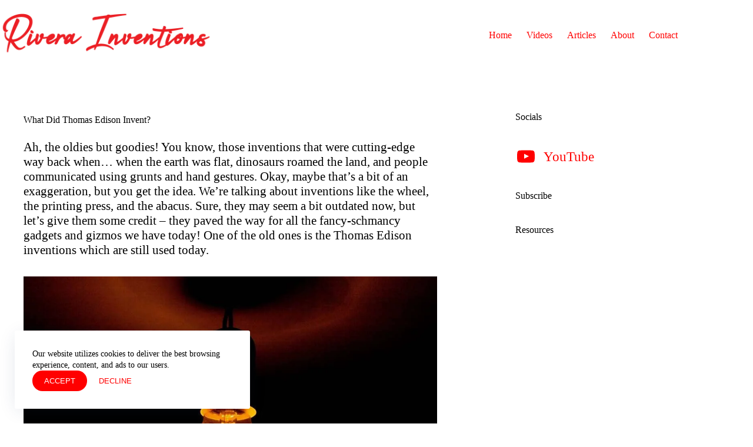

--- FILE ---
content_type: text/html; charset=UTF-8
request_url: https://riverainventions.com/thomas-edison-inventions/
body_size: 13322
content:
<!doctype html><html lang="en-US" prefix="og: https://ogp.me/ns#"><head><script data-no-optimize="1">var litespeed_docref=sessionStorage.getItem("litespeed_docref");litespeed_docref&&(Object.defineProperty(document,"referrer",{get:function(){return litespeed_docref}}),sessionStorage.removeItem("litespeed_docref"));</script> <meta charset="UTF-8"><meta name="viewport" content="width=device-width, initial-scale=1, maximum-scale=5, viewport-fit=cover"><link rel="profile" href="https://gmpg.org/xfn/11"><title>What Did Thomas Edison Invent?</title><meta name="description" content="They paved the way for all the fancy-schmancy gadgets and gizmos we have today! One of the old ones is the Thomas Edison inventions which are still used today."/><meta name="robots" content="follow, index, max-snippet:-1, max-video-preview:-1, max-image-preview:large"/><link rel="canonical" href="https://riverainventions.com/thomas-edison-inventions/" /><meta property="og:locale" content="en_US" /><meta property="og:type" content="article" /><meta property="og:title" content="What Did Thomas Edison Invent?" /><meta property="og:description" content="They paved the way for all the fancy-schmancy gadgets and gizmos we have today! One of the old ones is the Thomas Edison inventions which are still used today." /><meta property="og:url" content="https://riverainventions.com/thomas-edison-inventions/" /><meta property="og:site_name" content="Rivera Inventions" /><meta property="article:tag" content="thomas edison inventions" /><meta property="article:section" content="Blog" /><meta property="og:updated_time" content="2024-12-03T00:50:31-05:00" /><meta property="og:image" content="https://riverainventions.com/wp-content/uploads/2023/05/what-did-thomas-edison-invent.jpg" /><meta property="og:image:secure_url" content="https://riverainventions.com/wp-content/uploads/2023/05/what-did-thomas-edison-invent.jpg" /><meta property="og:image:width" content="1024" /><meta property="og:image:height" content="729" /><meta property="og:image:alt" content="what did thomas edison invent" /><meta property="og:image:type" content="image/jpeg" /><meta property="article:published_time" content="2023-05-07T04:41:58-04:00" /><meta property="article:modified_time" content="2024-12-03T00:50:31-05:00" /><meta name="twitter:card" content="summary_large_image" /><meta name="twitter:title" content="What Did Thomas Edison Invent?" /><meta name="twitter:description" content="They paved the way for all the fancy-schmancy gadgets and gizmos we have today! One of the old ones is the Thomas Edison inventions which are still used today." /><meta name="twitter:image" content="https://riverainventions.com/wp-content/uploads/2023/05/what-did-thomas-edison-invent.jpg" /> <script type="application/ld+json" class="rank-math-schema">{"@context":"https://schema.org","@graph":[{"@type":"Organization","@id":"https://riverainventions.com/#organization","name":"Rivera Inventions","logo":{"@type":"ImageObject","@id":"https://riverainventions.com/#logo","url":"http://riverainventio.wpenginepowered.com/wp-content/uploads/2023/01/Rivera-Inventions-Google-Logo.jpg","contentUrl":"http://riverainventio.wpenginepowered.com/wp-content/uploads/2023/01/Rivera-Inventions-Google-Logo.jpg","caption":"Rivera Inventions","inLanguage":"en-US","width":"112","height":"112"}},{"@type":"WebSite","@id":"https://riverainventions.com/#website","url":"https://riverainventions.com","name":"Rivera Inventions","alternateName":"Ri","publisher":{"@id":"https://riverainventions.com/#organization"},"inLanguage":"en-US"},{"@type":"ImageObject","@id":"https://riverainventions.com/wp-content/uploads/2023/05/what-did-thomas-edison-invent.jpg","url":"https://riverainventions.com/wp-content/uploads/2023/05/what-did-thomas-edison-invent.jpg","width":"1024","height":"729","caption":"what did thomas edison invent","inLanguage":"en-US"},{"@type":"BreadcrumbList","@id":"https://riverainventions.com/thomas-edison-inventions/#breadcrumb","itemListElement":[{"@type":"ListItem","position":"1","item":{"@id":"http://riverainventio.wpenginepowered.com","name":"Home"}},{"@type":"ListItem","position":"2","item":{"@id":"https://riverainventions.com/thomas-edison-inventions/","name":"What Did Thomas Edison Invent?"}}]},{"@type":"WebPage","@id":"https://riverainventions.com/thomas-edison-inventions/#webpage","url":"https://riverainventions.com/thomas-edison-inventions/","name":"What Did Thomas Edison Invent?","datePublished":"2023-05-07T04:41:58-04:00","dateModified":"2024-12-03T00:50:31-05:00","isPartOf":{"@id":"https://riverainventions.com/#website"},"primaryImageOfPage":{"@id":"https://riverainventions.com/wp-content/uploads/2023/05/what-did-thomas-edison-invent.jpg"},"inLanguage":"en-US","breadcrumb":{"@id":"https://riverainventions.com/thomas-edison-inventions/#breadcrumb"}},{"@type":"Person","@id":"https://riverainventions.com/thomas-edison-inventions/#author","name":"Rivera Inventions","image":{"@type":"ImageObject","@id":"https://secure.gravatar.com/avatar/fd04d1b9e7f113a0e3f35ab238642db76b425b0f19cd692a4e2f804d3d2febce?s=96&amp;d=retro&amp;r=g","url":"https://secure.gravatar.com/avatar/fd04d1b9e7f113a0e3f35ab238642db76b425b0f19cd692a4e2f804d3d2febce?s=96&amp;d=retro&amp;r=g","caption":"Rivera Inventions","inLanguage":"en-US"},"sameAs":["http://riverainventio.wpenginepowered.com"],"worksFor":{"@id":"https://riverainventions.com/#organization"}},{"@type":"Article","headline":"What Did Thomas Edison Invent?","keywords":"thomas edison inventions","datePublished":"2023-05-07T04:41:58-04:00","dateModified":"2024-12-03T00:50:31-05:00","author":{"@id":"https://riverainventions.com/thomas-edison-inventions/#author","name":"Rivera Inventions"},"publisher":{"@id":"https://riverainventions.com/#organization"},"description":"They paved the way for all the fancy-schmancy gadgets and gizmos we have today! One of the old ones is the Thomas Edison inventions which are still used today.","name":"What Did Thomas Edison Invent?","@id":"https://riverainventions.com/thomas-edison-inventions/#richSnippet","isPartOf":{"@id":"https://riverainventions.com/thomas-edison-inventions/#webpage"},"image":{"@id":"https://riverainventions.com/wp-content/uploads/2023/05/what-did-thomas-edison-invent.jpg"},"inLanguage":"en-US","mainEntityOfPage":{"@id":"https://riverainventions.com/thomas-edison-inventions/#webpage"}}]}</script> <link rel='dns-prefetch' href='//www.googletagmanager.com' /><link rel='dns-prefetch' href='//pagead2.googlesyndication.com' /><link rel='dns-prefetch' href='//fundingchoicesmessages.google.com' /><link rel="alternate" type="application/rss+xml" title="Rivera Inventions &raquo; Feed" href="https://riverainventions.com/feed/" /><link rel="alternate" type="application/rss+xml" title="Rivera Inventions &raquo; Comments Feed" href="https://riverainventions.com/comments/feed/" /><link rel="alternate" type="application/rss+xml" title="Rivera Inventions &raquo; What Did Thomas Edison Invent? Comments Feed" href="https://riverainventions.com/thomas-edison-inventions/feed/" /><link rel="alternate" title="oEmbed (JSON)" type="application/json+oembed" href="https://riverainventions.com/wp-json/oembed/1.0/embed?url=https%3A%2F%2Friverainventions.com%2Fthomas-edison-inventions%2F" /><link rel="alternate" title="oEmbed (XML)" type="text/xml+oembed" href="https://riverainventions.com/wp-json/oembed/1.0/embed?url=https%3A%2F%2Friverainventions.com%2Fthomas-edison-inventions%2F&#038;format=xml" /><link data-optimized="2" rel="stylesheet" href="https://riverainventions.com/wp-content/litespeed/css/1cbea163cc6653b3ab0e47e6496954f5.css?ver=0cb95" /> <script src="https://www.googletagmanager.com/gtag/js?id=GT-TXXV7RQ" id="google_gtagjs-js" async></script> <script id="google_gtagjs-js-after">window.dataLayer = window.dataLayer || [];function gtag(){dataLayer.push(arguments);}
gtag("set","linker",{"domains":["riverainventions.com"]});
gtag("js", new Date());
gtag("set", "developer_id.dZTNiMT", true);
gtag("config", "GT-TXXV7RQ");
//# sourceURL=google_gtagjs-js-after</script> <link rel="https://api.w.org/" href="https://riverainventions.com/wp-json/" /><link rel="alternate" title="JSON" type="application/json" href="https://riverainventions.com/wp-json/wp/v2/posts/6187" /><link rel="EditURI" type="application/rsd+xml" title="RSD" href="https://riverainventions.com/xmlrpc.php?rsd" /><meta name="generator" content="WordPress 6.9" /><link rel='shortlink' href='https://riverainventions.com/?p=6187' /><meta name="generator" content="Site Kit by Google 1.170.0" /><noscript><link rel='stylesheet' href='https://riverainventions.com/wp-content/themes/blocksy/static/bundle/no-scripts.min.css' type='text/css'></noscript><meta name="google-adsense-platform-account" content="ca-host-pub-2644536267352236"><meta name="google-adsense-platform-domain" content="sitekit.withgoogle.com"><meta name="generator" content="Elementor 3.34.2; features: additional_custom_breakpoints; settings: css_print_method-external, google_font-enabled, font_display-swap">
 <script async src="https://pagead2.googlesyndication.com/pagead/js/adsbygoogle.js?client=ca-pub-3275705765798745&amp;host=ca-host-pub-2644536267352236" crossorigin="anonymous"></script> <link rel="icon" href="https://riverainventions.com/wp-content/uploads/2023/01/cropped-Rivera-Inventions-Site-Icon-32x32.png" sizes="32x32" /><link rel="icon" href="https://riverainventions.com/wp-content/uploads/2023/01/cropped-Rivera-Inventions-Site-Icon-192x192.png" sizes="192x192" /><link rel="apple-touch-icon" href="https://riverainventions.com/wp-content/uploads/2023/01/cropped-Rivera-Inventions-Site-Icon-180x180.png" /><meta name="msapplication-TileImage" content="https://riverainventions.com/wp-content/uploads/2023/01/cropped-Rivera-Inventions-Site-Icon-270x270.png" /></head><body class="wp-singular post-template-default single single-post postid-6187 single-format-standard wp-custom-logo wp-embed-responsive wp-theme-blocksy elementor-default elementor-kit-800 ct-elementor-default-template" data-link="type-2" data-prefix="single_blog_post" data-header="type-1" data-footer="type-1" itemscope="itemscope" itemtype="https://schema.org/Blog"><a class="skip-link screen-reader-text" href="#main">Skip to content</a><div class="ct-drawer-canvas" data-location="start"><div id="offcanvas" class="ct-panel ct-header" data-behaviour="right-side" role="dialog" aria-label="Offcanvas modal" inert=""><div class="ct-panel-inner"><div class="ct-panel-actions">
<button class="ct-toggle-close" data-type="type-1" aria-label="Close drawer">
<svg class="ct-icon" width="12" height="12" viewBox="0 0 15 15"><path d="M1 15a1 1 0 01-.71-.29 1 1 0 010-1.41l5.8-5.8-5.8-5.8A1 1 0 011.7.29l5.8 5.8 5.8-5.8a1 1 0 011.41 1.41l-5.8 5.8 5.8 5.8a1 1 0 01-1.41 1.41l-5.8-5.8-5.8 5.8A1 1 0 011 15z"/></svg>
</button></div><div class="ct-panel-content" data-device="desktop"><div class="ct-panel-content-inner"></div></div><div class="ct-panel-content" data-device="mobile"><div class="ct-panel-content-inner"><nav
class="mobile-menu menu-container"
data-id="mobile-menu" data-interaction="click" data-toggle-type="type-1" data-submenu-dots="yes"	aria-label="Mobile Menu"><ul id="menu-mobile-menu" class=""><li id="menu-item-6017" class="menu-item menu-item-type-post_type menu-item-object-page menu-item-home menu-item-6017"><a href="https://riverainventions.com/" class="ct-menu-link">Home</a></li><li id="menu-item-6018" class="menu-item menu-item-type-post_type menu-item-object-page menu-item-6018"><a href="https://riverainventions.com/videos/" class="ct-menu-link">Videos</a></li><li id="menu-item-6019" class="menu-item menu-item-type-post_type menu-item-object-page current_page_parent menu-item-6019"><a href="https://riverainventions.com/articles/" class="ct-menu-link">Articles</a></li><li id="menu-item-6020" class="menu-item menu-item-type-post_type menu-item-object-page menu-item-6020"><a href="https://riverainventions.com/about/" class="ct-menu-link">About</a></li><li id="menu-item-6021" class="menu-item menu-item-type-post_type menu-item-object-page menu-item-6021"><a href="https://riverainventions.com/contact/" class="ct-menu-link">Contact</a></li></ul></nav></div></div></div></div></div><div id="main-container"><header id="header" class="ct-header" data-id="type-1" itemscope="" itemtype="https://schema.org/WPHeader"><div data-device="desktop"><div data-row="middle" data-column-set="2"><div class="ct-container"><div data-column="start" data-placements="1"><div data-items="primary"><div	class="site-branding"
data-id="logo"		itemscope="itemscope" itemtype="https://schema.org/Organization"><a href="https://riverainventions.com/" class="site-logo-container" rel="home" itemprop="url" ><img loading="lazy" width="750" height="250" src="https://riverainventions.com/wp-content/uploads/2022/12/Rivera-Inventions-Logo-Letters.png" class="default-logo" alt="Rivera Inventions Logo (Letters)" decoding="async" srcset="https://riverainventions.com/wp-content/uploads/2022/12/Rivera-Inventions-Logo-Letters.png 750w, https://riverainventions.com/wp-content/uploads/2022/12/Rivera-Inventions-Logo-Letters-600x200.png 600w, https://riverainventions.com/wp-content/uploads/2022/12/Rivera-Inventions-Logo-Letters-300x100.png.webp 300w" sizes="(max-width: 750px) 100vw, 750px" /></a></div></div></div><div data-column="end" data-placements="1"><div data-items="primary"><nav
id="header-menu-1"
class="header-menu-1 menu-container"
data-id="menu" data-interaction="hover"	data-menu="type-1"
data-dropdown="type-1:simple"		data-responsive="no"	itemscope="" itemtype="https://schema.org/SiteNavigationElement"	aria-label="Header Menu"><ul id="menu-header-menu" class="menu"><li id="menu-item-528" class="menu-item menu-item-type-post_type menu-item-object-page menu-item-home menu-item-528"><a href="https://riverainventions.com/" class="ct-menu-link">Home</a></li><li id="menu-item-2486" class="menu-item menu-item-type-post_type menu-item-object-page menu-item-2486"><a href="https://riverainventions.com/videos/" class="ct-menu-link">Videos</a></li><li id="menu-item-2645" class="menu-item menu-item-type-post_type menu-item-object-page current_page_parent menu-item-2645"><a href="https://riverainventions.com/articles/" class="ct-menu-link">Articles</a></li><li id="menu-item-3327" class="menu-item menu-item-type-post_type menu-item-object-page menu-item-3327"><a href="https://riverainventions.com/about/" class="ct-menu-link">About</a></li><li id="menu-item-3434" class="menu-item menu-item-type-post_type menu-item-object-page menu-item-3434"><a href="https://riverainventions.com/contact/" class="ct-menu-link">Contact</a></li></ul></nav></div></div></div></div></div><div data-device="mobile"><div data-row="middle" data-column-set="2"><div class="ct-container"><div data-column="start" data-placements="1"><div data-items="primary"><div	class="site-branding"
data-id="logo"		><a href="https://riverainventions.com/" class="site-logo-container" rel="home" itemprop="url" ><img loading="lazy" width="750" height="250" src="https://riverainventions.com/wp-content/uploads/2022/12/Rivera-Inventions-Logo-Letters.png" class="default-logo" alt="Rivera Inventions Logo (Letters)" decoding="async" srcset="https://riverainventions.com/wp-content/uploads/2022/12/Rivera-Inventions-Logo-Letters.png 750w, https://riverainventions.com/wp-content/uploads/2022/12/Rivera-Inventions-Logo-Letters-600x200.png 600w, https://riverainventions.com/wp-content/uploads/2022/12/Rivera-Inventions-Logo-Letters-300x100.png.webp 300w" sizes="(max-width: 750px) 100vw, 750px" /></a></div></div></div><div data-column="end" data-placements="1"><div data-items="primary">
<button
class="ct-header-trigger ct-toggle "
data-toggle-panel="#offcanvas"
aria-controls="offcanvas"
data-design="simple"
data-label="right"
aria-label="Menu"
data-id="trigger"><span class="ct-label ct-hidden-sm ct-hidden-md ct-hidden-lg" aria-hidden="true">Menu</span><svg class="ct-icon" width="18" height="14" viewBox="0 0 18 14" data-type="type-1" aria-hidden="true">
<rect y="0.00" width="18" height="1.7" rx="1"/>
<rect y="6.15" width="18" height="1.7" rx="1"/>
<rect y="12.3" width="18" height="1.7" rx="1"/>
</svg></button></div></div></div></div></div></header><main id="main" class="site-main hfeed" itemscope="itemscope" itemtype="https://schema.org/CreativeWork"><div
class="ct-container"
data-sidebar="right"				data-vertical-spacing="top:bottom"><article
id="post-6187"
class="post-6187 post type-post status-publish format-standard has-post-thumbnail hentry category-blog tag-thomas-edison-inventions"><div class="hero-section is-width-constrained" data-type="type-1"><header class="entry-header"><h1 class="page-title" itemprop="headline">What Did Thomas Edison Invent?</h1></header></div><div class="entry-content is-layout-flow"><p class="has-black-color has-text-color" style="font-size:clamp(15.197px, 0.95rem + ((1vw - 3.2px) * 0.61), 23px);font-style:normal;font-weight:400">Ah, the oldies but goodies! You know, those inventions that were cutting-edge way back when&#8230; when the earth was flat, dinosaurs roamed the land, and people communicated using grunts and hand gestures. Okay, maybe that&#8217;s a bit of an exaggeration, but you get the idea. We&#8217;re talking about inventions like the wheel, the printing press, and the abacus. Sure, they may seem a bit outdated now, but let&#8217;s give them some credit &#8211; they paved the way for all the fancy-schmancy gadgets and gizmos we have today! One of the old ones is the Thomas Edison inventions which are still used today.</p><figure class="wp-block-image size-full"><img fetchpriority="high" fetchpriority="high" decoding="async" width="1024" height="729" src="https://riverainventions.com/wp-content/uploads/2023/05/what-did-thomas-edison-invent.jpg.webp" alt="what did thomas edison invent" class="wp-image-6190" srcset="https://riverainventions.com/wp-content/uploads/2023/05/what-did-thomas-edison-invent.jpg.webp 1024w, https://riverainventions.com/wp-content/uploads/2023/05/what-did-thomas-edison-invent-600x427.jpg 600w, https://riverainventions.com/wp-content/uploads/2023/05/what-did-thomas-edison-invent-300x214.jpg.webp 300w, https://riverainventions.com/wp-content/uploads/2023/05/what-did-thomas-edison-invent-768x547.jpg.webp 768w" sizes="(max-width: 1024px) 100vw, 1024px" /></figure><p class="has-black-color has-text-color" style="font-size:clamp(15.197px, 0.95rem + ((1vw - 3.2px) * 0.61), 23px);font-style:normal;font-weight:400">Old inventions are like the grandparents of the invention world &#8211; they may not be as flashy or tech-savvy as their grandkids, but they&#8217;re still pretty darn impressive. I mean, think about it &#8211; the wheel was invented over 5,000 years ago and we still use it today (albeit in more advanced forms). So, let’s look at other inventions that are still in use today!</p> <script async src="https://pagead2.googlesyndication.com/pagead/js/adsbygoogle.js?client=ca-pub-3275705765798745"
     crossorigin="anonymous"></script> 
<ins class="adsbygoogle"
style="display:block"
data-ad-client="ca-pub-3275705765798745"
data-ad-slot="6857904775"
data-ad-format="auto"
data-full-width-responsive="true"></ins> <script>(adsbygoogle = window.adsbygoogle || []).push({});</script> <h1 class="wp-block-heading">Thomas Edison Inventions</h1><ul style="font-size:clamp(15.197px, 0.95rem + ((1vw - 3.2px) * 0.61), 23px);font-style:normal;font-weight:400" class="wp-block-list has-black-color has-text-color"><li><strong>Electric Light Bulb: </strong>Edison is credited with inventing the first commercially practical incandescent light bulb in 1879. Although newer and more energy-efficient lighting technologies have been developed, incandescent bulbs are still used in certain applications.</li></ul><ul style="font-size:clamp(15.197px, 0.95rem + ((1vw - 3.2px) * 0.61), 23px);font-style:normal;font-weight:400" class="wp-block-list has-black-color has-text-color"><li><strong>Phonograph: </strong>The phonograph, which allowed people to record and play back sound, was a revolutionary invention in its time. Although modern audio technology has far surpassed the <a href="https://www.loc.gov/collections/edison-company-motion-pictures-and-sound-recordings/articles-and-essays/history-of-edison-sound-recordings/history-of-the-cylinder-phonograph/" target="_blank" rel="noreferrer noopener nofollow">phonograph</a>, the concept of capturing and playing back sound has remained a fundamental part of our lives.</li></ul><ul style="font-size:clamp(15.197px, 0.95rem + ((1vw - 3.2px) * 0.61), 23px);font-style:normal;font-weight:400" class="wp-block-list has-black-color has-text-color"><li><strong>Motion Picture Camera: </strong>Edison&#8217;s motion picture camera, known as the Kinetograph, was a major breakthrough in the development of the film. Although technology has advanced significantly over the years, the basic concept of capturing and projecting moving images is still the foundation of the film industry today.</li></ul><figure class="wp-block-image aligncenter size-full"><img decoding="async" width="813" height="1024" src="https://riverainventions.com/wp-content/uploads/2023/05/thomas-edisons-inventions.jpg.webp" alt="Thomas Edison’s Inventions" class="wp-image-6191" srcset="https://riverainventions.com/wp-content/uploads/2023/05/thomas-edisons-inventions.jpg.webp 813w, https://riverainventions.com/wp-content/uploads/2023/05/thomas-edisons-inventions-600x756.jpg 600w, https://riverainventions.com/wp-content/uploads/2023/05/thomas-edisons-inventions-238x300.jpg.webp 238w, https://riverainventions.com/wp-content/uploads/2023/05/thomas-edisons-inventions-768x967.jpg.webp 768w" sizes="(max-width: 813px) 100vw, 813px" /></figure><p class="has-black-color has-text-color" style="font-size:clamp(15.197px, 0.95rem + ((1vw - 3.2px) * 0.61), 23px);font-style:normal;font-weight:400">Thomas Edison was one of the most prolific inventors of his time, with over 1,000 patents to his name. His inventions ranged from the practical to the revolutionary and included the phonograph, the motion picture camera, and the electric light bulb. Edison&#8217;s inventions helped to shape the modern world and paved the way for many of the technological advancements that we enjoy today. Despite facing many challenges and setbacks throughout his career, Edison remained committed to his work and his vision, and his legacy continues to inspire and influence generations of inventors and innovators.</p><h1 class="wp-block-heading"><a></a>The Thomas Edison Light Bulb</h1><p class="has-black-color has-text-color" style="font-size:clamp(15.197px, 0.95rem + ((1vw - 3.2px) * 0.61), 23px);font-style:normal;font-weight:400">Thomas Edison is widely credited with inventing the first commercially viable <a href="https://www.bulbs.com/learning/incandescent.aspx" target="_blank" rel="noreferrer noopener nofollow">incandescent light bulb</a>. In 1879, he was able to create a bulb that could last for around 1200 hours, which was revolutionary at the time. His invention changed the way people lived and worked, as it allowed them to have access to light at any time of day or night. Edison&#8217;s light bulb was a true breakthrough in technology, and it paved the way for many other advancements in the field of electrical engineering. Today, we take the convenience of light for granted, but without Edison&#8217;s invention, our lives would be very different.</p> <script async src="https://pagead2.googlesyndication.com/pagead/js/adsbygoogle.js?client=ca-pub-3275705765798745"
     crossorigin="anonymous"></script> 
<ins class="adsbygoogle"
style="display:block"
data-ad-client="ca-pub-3275705765798745"
data-ad-slot="6857904775"
data-ad-format="auto"
data-full-width-responsive="true"></ins> <script>(adsbygoogle = window.adsbygoogle || []).push({});</script> <h1 class="wp-block-heading">What Is Thomas Edison&#8217;s Timeline?</h1><p class="has-black-color has-text-color" style="font-size:clamp(15.197px, 0.95rem + ((1vw - 3.2px) * 0.61), 23px);font-style:normal;font-weight:400">Thomas Edison was an American inventor and businessman who changed the world with his ingenuity and creativity. He is best known for inventing the light bulb, which revolutionized the way we live, work, and play. But Edison didn&#8217;t stop there; he also created the phonograph, the motion picture camera, and the alkaline storage battery, among many other inventions. His contributions to science and technology have earned him the nickname of &#8220;The Wizard of Menlo Park.&#8221; Edison&#8217;s legacy lives on today, and his work continues to inspire new generations of innovators and inventors.</p><figure class="wp-block-image aligncenter size-full"><img decoding="async" width="800" height="1024" src="https://riverainventions.com/wp-content/uploads/2023/05/thomas-edison-inventions-timeline.jpg.webp" alt="thomas edison inventions timeline" class="wp-image-6192" srcset="https://riverainventions.com/wp-content/uploads/2023/05/thomas-edison-inventions-timeline.jpg.webp 800w, https://riverainventions.com/wp-content/uploads/2023/05/thomas-edison-inventions-timeline-600x768.jpg 600w, https://riverainventions.com/wp-content/uploads/2023/05/thomas-edison-inventions-timeline-234x300.jpg.webp 234w, https://riverainventions.com/wp-content/uploads/2023/05/thomas-edison-inventions-timeline-768x983.jpg.webp 768w" sizes="(max-width: 800px) 100vw, 800px" /></figure><p class="has-black-color has-text-color" style="font-size:clamp(15.197px, 0.95rem + ((1vw - 3.2px) * 0.61), 23px);font-style:normal;font-weight:400">One of the most famous inventors in history had a remarkable timeline of achievements. In 1877, he invented the phonograph, which allowed for the recording and playback of sound. This invention revolutionized the music industry and paved the way for modern audio technology. In 1879, Edison developed the first practical incandescent light bulb, which would eventually replace gas-powered lighting and change the way we live and work. In 1891, he invented the kinetoscope, a device that allowed for the viewing of moving pictures. Edison continued to innovate until his death in 1931, leaving behind a legacy of groundbreaking inventions and technological advancements.</p><p class="has-black-color has-text-color" style="font-size:clamp(15.197px, 0.95rem + ((1vw - 3.2px) * 0.61), 23px);font-style:normal;font-weight:400"><strong>Also Read:</strong> <a href="https://riverainventions.com/inventions-by-hedy-lamarr/">What Did Hedy Lamarr Invent?</a></p></div><div class="ct-share-box is-width-constrained" data-location="bottom" data-type="type-2" >
<span class="ct-module-title">Share This Article</span><div data-color="official" data-icons-type="custom:solid">
<a href="https://www.facebook.com/sharer/sharer.php?u=https%3A%2F%2Friverainventions.com%2Fthomas-edison-inventions%2F" data-network="facebook" aria-label="Facebook" style="--official-color: #557dbc" rel="noopener noreferrer nofollow">
<span class="ct-icon-container">
<svg
width="20px"
height="20px"
viewBox="0 0 20 20"
aria-hidden="true">
<path d="M20,10.1c0-5.5-4.5-10-10-10S0,4.5,0,10.1c0,5,3.7,9.1,8.4,9.9v-7H5.9v-2.9h2.5V7.9C8.4,5.4,9.9,4,12.2,4c1.1,0,2.2,0.2,2.2,0.2v2.5h-1.3c-1.2,0-1.6,0.8-1.6,1.6v1.9h2.8L13.9,13h-2.3v7C16.3,19.2,20,15.1,20,10.1z"/>
</svg>
</span>				</a>
<a href="https://twitter.com/intent/tweet?url=https%3A%2F%2Friverainventions.com%2Fthomas-edison-inventions%2F&amp;text=What%20Did%20Thomas%20Edison%20Invent%3F" data-network="twitter" aria-label="X (Twitter)" style="--official-color: #000000" rel="noopener noreferrer nofollow">
<span class="ct-icon-container">
<svg
width="20px"
height="20px"
viewBox="0 0 20 20"
aria-hidden="true">
<path d="M2.9 0C1.3 0 0 1.3 0 2.9v14.3C0 18.7 1.3 20 2.9 20h14.3c1.6 0 2.9-1.3 2.9-2.9V2.9C20 1.3 18.7 0 17.1 0H2.9zm13.2 3.8L11.5 9l5.5 7.2h-4.3l-3.3-4.4-3.8 4.4H3.4l5-5.7-5.3-6.7h4.4l3 4 3.5-4h2.1zM14.4 15 6.8 5H5.6l7.7 10h1.1z"/>
</svg>
</span>				</a>
<a href="#" data-network="pinterest" aria-label="Pinterest" style="--official-color: #ea575a" rel="noopener noreferrer nofollow">
<span class="ct-icon-container">
<svg
width="20px"
height="20px"
viewBox="0 0 20 20"
aria-hidden="true">
<path d="M10,0C4.5,0,0,4.5,0,10c0,4.1,2.5,7.6,6,9.2c0-0.7,0-1.5,0.2-2.3c0.2-0.8,1.3-5.4,1.3-5.4s-0.3-0.6-0.3-1.6c0-1.5,0.9-2.6,1.9-2.6c0.9,0,1.3,0.7,1.3,1.5c0,0.9-0.6,2.3-0.9,3.5c-0.3,1.1,0.5,1.9,1.6,1.9c1.9,0,3.2-2.4,3.2-5.3c0-2.2-1.5-3.8-4.2-3.8c-3,0-4.9,2.3-4.9,4.8c0,0.9,0.3,1.5,0.7,2C6,12,6.1,12.1,6,12.4c0,0.2-0.2,0.6-0.2,0.8c-0.1,0.3-0.3,0.3-0.5,0.3c-1.4-0.6-2-2.1-2-3.8c0-2.8,2.4-6.2,7.1-6.2c3.8,0,6.3,2.8,6.3,5.7c0,3.9-2.2,6.9-5.4,6.9c-1.1,0-2.1-0.6-2.4-1.2c0,0-0.6,2.3-0.7,2.7c-0.2,0.8-0.6,1.5-1,2.1C8.1,19.9,9,20,10,20c5.5,0,10-4.5,10-10C20,4.5,15.5,0,10,0z"/>
</svg>
</span>				</a>
<a href="https://www.linkedin.com/shareArticle?url=https%3A%2F%2Friverainventions.com%2Fthomas-edison-inventions%2F&amp;title=What%20Did%20Thomas%20Edison%20Invent%3F" data-network="linkedin" aria-label="LinkedIn" style="--official-color: #1c86c6" rel="noopener noreferrer nofollow">
<span class="ct-icon-container">
<svg
width="20px"
height="20px"
viewBox="0 0 20 20"
aria-hidden="true">
<path d="M18.6,0H1.4C0.6,0,0,0.6,0,1.4v17.1C0,19.4,0.6,20,1.4,20h17.1c0.8,0,1.4-0.6,1.4-1.4V1.4C20,0.6,19.4,0,18.6,0z M6,17.1h-3V7.6h3L6,17.1L6,17.1zM4.6,6.3c-1,0-1.7-0.8-1.7-1.7s0.8-1.7,1.7-1.7c0.9,0,1.7,0.8,1.7,1.7C6.3,5.5,5.5,6.3,4.6,6.3z M17.2,17.1h-3v-4.6c0-1.1,0-2.5-1.5-2.5c-1.5,0-1.8,1.2-1.8,2.5v4.7h-3V7.6h2.8v1.3h0c0.4-0.8,1.4-1.5,2.8-1.5c3,0,3.6,2,3.6,4.5V17.1z"/>
</svg>
</span>				</a>
<a href="https://reddit.com/submit?url=https%3A%2F%2Friverainventions.com%2Fthomas-edison-inventions%2F&amp;title=What%20Did%20Thomas%20Edison%20Invent%3F" data-network="reddit" aria-label="Reddit" style="--official-color: #fc471e" rel="noopener noreferrer nofollow">
<span class="ct-icon-container">
<svg
width="20px"
height="20px"
viewBox="0 0 20 20"
aria-hidden="true">
<path d="M11.7,0.9c-0.9,0-2,0.7-2.1,3.9c0.1,0,0.3,0,0.4,0c0.2,0,0.3,0,0.5,0c0.1-1.9,0.6-3.1,1.3-3.1c0.3,0,0.5,0.2,0.8,0.5c0.4,0.4,0.9,0.9,1.8,1.1c0-0.1,0-0.2,0-0.4c0-0.2,0-0.4,0.1-0.5c-0.6-0.2-0.9-0.5-1.2-0.8C12.8,1.3,12.4,0.9,11.7,0.9z M16.9,1.3c-1,0-1.7,0.8-1.7,1.7s0.8,1.7,1.7,1.7s1.7-0.8,1.7-1.7S17.9,1.3,16.9,1.3z M10,5.7c-5.3,0-9.5,2.7-9.5,6.5s4.3,6.9,9.5,6.9s9.5-3.1,9.5-6.9S15.3,5.7,10,5.7z M2.4,6.1c-0.6,0-1.2,0.3-1.7,0.7C0,7.5-0.2,8.6,0.2,9.5C0.9,8.2,2,7.1,3.5,6.3C3.1,6.2,2.8,6.1,2.4,6.1z M17.6,6.1c-0.4,0-0.7,0.1-1.1,0.3c1.5,0.8,2.6,1.9,3.2,3.2c0.4-0.9,0.3-2-0.5-2.7C18.8,6.3,18.2,6.1,17.6,6.1z M6.5,9.6c0.7,0,1.3,0.6,1.3,1.3s-0.6,1.3-1.3,1.3s-1.3-0.6-1.3-1.3S5.8,9.6,6.5,9.6z M13.5,9.6c0.7,0,1.3,0.6,1.3,1.3s-0.6,1.3-1.3,1.3s-1.3-0.6-1.3-1.3S12.8,9.6,13.5,9.6z M6.1,14.3c0.1,0,0.2,0.1,0.3,0.2c0,0.1,1.1,1.4,3.6,1.4c2.6,0,3.6-1.4,3.6-1.4c0.1-0.2,0.4-0.2,0.6-0.1c0.2,0.1,0.2,0.4,0.1,0.6c-0.1,0.1-1.3,1.8-4.3,1.8c-3,0-4.2-1.7-4.3-1.8c-0.1-0.2-0.1-0.5,0.1-0.6C5.9,14.4,6,14.3,6.1,14.3z"/>
</svg>
</span>				</a>
<a href="whatsapp://send?text=https%3A%2F%2Friverainventions.com%2Fthomas-edison-inventions%2F" data-network="whatsapp" aria-label="WhatsApp" style="--official-color: #5bba67" rel="noopener noreferrer nofollow">
<span class="ct-icon-container">
<svg
width="20px"
height="20px"
viewBox="0 0 20 20"
aria-hidden="true">
<path d="M10,0C4.5,0,0,4.5,0,10c0,1.9,0.5,3.6,1.4,5.1L0.1,20l5-1.3C6.5,19.5,8.2,20,10,20c5.5,0,10-4.5,10-10S15.5,0,10,0zM6.6,5.3c0.2,0,0.3,0,0.5,0c0.2,0,0.4,0,0.6,0.4c0.2,0.5,0.7,1.7,0.8,1.8c0.1,0.1,0.1,0.3,0,0.4C8.3,8.2,8.3,8.3,8.1,8.5C8,8.6,7.9,8.8,7.8,8.9C7.7,9,7.5,9.1,7.7,9.4c0.1,0.2,0.6,1.1,1.4,1.7c0.9,0.8,1.7,1.1,2,1.2c0.2,0.1,0.4,0.1,0.5-0.1c0.1-0.2,0.6-0.7,0.8-1c0.2-0.2,0.3-0.2,0.6-0.1c0.2,0.1,1.4,0.7,1.7,0.8s0.4,0.2,0.5,0.3c0.1,0.1,0.1,0.6-0.1,1.2c-0.2,0.6-1.2,1.1-1.7,1.2c-0.5,0-0.9,0.2-3-0.6c-2.5-1-4.1-3.6-4.2-3.7c-0.1-0.2-1-1.3-1-2.6c0-1.2,0.6-1.8,0.9-2.1C6.1,5.4,6.4,5.3,6.6,5.3z"/>
</svg>
</span>				</a>
<a href="mailto:?subject=What%20Did%20Thomas%20Edison%20Invent%3F&amp;body=https%3A%2F%2Friverainventions.com%2Fthomas-edison-inventions%2F" data-network="email" aria-label="Email" style="--official-color: #392c44" rel="noopener noreferrer nofollow">
<span class="ct-icon-container">
<svg
width="20"
height="20"
viewBox="0 0 20 20"
aria-hidden="true">
<path d="M10,10.1L0,4.7C0.1,3.2,1.4,2,3,2h14c1.6,0,2.9,1.2,3,2.8L10,10.1z M10,11.8c-0.1,0-0.2,0-0.4-0.1L0,6.4V15c0,1.7,1.3,3,3,3h4.9h4.3H17c1.7,0,3-1.3,3-3V6.4l-9.6,5.2C10.2,11.7,10.1,11.7,10,11.8z"/>
</svg>
</span>				</a></div></div></article><aside class="ct-hidden-sm ct-hidden-md" data-type="type-2" id="sidebar" itemtype="https://schema.org/WPSideBar" itemscope="itemscope"><div class="ct-sidebar"><div class="ct-widget is-layout-flow widget_block" id="block-5"><h1 class="wp-block-heading has-black-color has-text-color">Socials</h1></div><div class="ct-widget is-layout-flow widget_block" id="block-4"><ul class="wp-block-social-links has-large-icon-size has-visible-labels has-icon-color is-style-logos-only is-vertical is-content-justification-left is-layout-flex wp-container-core-social-links-is-layout-188edb8d wp-block-social-links-is-layout-flex"><li style="color:var(--theme-palette-color-1, #FF0000);" class="wp-social-link wp-social-link-youtube has-palette-color-1-color wp-block-social-link"><a rel="noopener nofollow" target="_blank" href="https://www.youtube.com/@riverainventions" class="wp-block-social-link-anchor"><svg width="24" height="24" viewBox="0 0 24 24" version="1.1" xmlns="http://www.w3.org/2000/svg" aria-hidden="true" focusable="false"><path d="M21.8,8.001c0,0-0.195-1.378-0.795-1.985c-0.76-0.797-1.613-0.801-2.004-0.847c-2.799-0.202-6.997-0.202-6.997-0.202 h-0.009c0,0-4.198,0-6.997,0.202C4.608,5.216,3.756,5.22,2.995,6.016C2.395,6.623,2.2,8.001,2.2,8.001S2,9.62,2,11.238v1.517 c0,1.618,0.2,3.237,0.2,3.237s0.195,1.378,0.795,1.985c0.761,0.797,1.76,0.771,2.205,0.855c1.6,0.153,6.8,0.201,6.8,0.201 s4.203-0.006,7.001-0.209c0.391-0.047,1.243-0.051,2.004-0.847c0.6-0.607,0.795-1.985,0.795-1.985s0.2-1.618,0.2-3.237v-1.517 C22,9.62,21.8,8.001,21.8,8.001z M9.935,14.594l-0.001-5.62l5.404,2.82L9.935,14.594z"></path></svg><span class="wp-block-social-link-label">YouTube</span></a></li></ul></div><div class="ct-widget is-layout-flow widget_block" id="block-8"><h1 class="wp-block-heading has-black-color has-text-color">Subscribe</h1></div><div class="ct-widget is-layout-flow widget_block" id="block-9"><script data-optimized="1" src="https://riverainventions.com/wp-content/litespeed/js/c2372210efd256a183cdece6032c8949.js?ver=c8949"></script> <div class="g-ytsubscribe" data-channelid="UCBLptg9C3rrO1uA2Rhpis8g" data-layout="full" data-count="hidden"></div></div><div class="ct-widget is-layout-flow widget_block" id="block-13"><h1 class="wp-block-heading has-black-color has-text-color">Resources</h1></div><div class="ct-widget is-layout-flow widget_block" id="block-16"><script async src="https://pagead2.googlesyndication.com/pagead/js/adsbygoogle.js?client=ca-pub-3275705765798745"
     crossorigin="anonymous"></script> 
<ins class="adsbygoogle"
style="display:inline-block;width:250px;height:250px"
data-ad-client="ca-pub-3275705765798745"
data-ad-slot="9588025806"></ins> <script>(adsbygoogle = window.adsbygoogle || []).push({});</script></div></div></aside></div></main><footer id="footer" class="ct-footer" data-id="type-1" itemscope="" itemtype="https://schema.org/WPFooter"><div data-row="top"><div class="ct-container"><div data-column="copyright"><div
class="ct-footer-copyright"
data-id="copyright"><p>Rivera Inventions © 2026 </p></div></div><div data-column="menu"><nav
id="footer-menu"
class="footer-menu-inline menu-container "
data-id="menu"		itemscope="" itemtype="https://schema.org/SiteNavigationElement"	aria-label="Footer Menu"><ul id="menu-footer-menu" class="menu"><li id="menu-item-6330" class="menu-item menu-item-type-post_type menu-item-object-page menu-item-privacy-policy menu-item-6330"><a rel="privacy-policy" href="https://riverainventions.com/privacy-policy/" class="ct-menu-link">Privacy Policy</a></li></ul></nav></div></div></div></footer></div> <script type="speculationrules">{"prefetch":[{"source":"document","where":{"and":[{"href_matches":"/*"},{"not":{"href_matches":["/wp-*.php","/wp-admin/*","/wp-content/uploads/*","/wp-content/*","/wp-content/plugins/*","/wp-content/themes/blocksy/*","/*\\?(.+)"]}},{"not":{"selector_matches":"a[rel~=\"nofollow\"]"}},{"not":{"selector_matches":".no-prefetch, .no-prefetch a"}}]},"eagerness":"conservative"}]}</script> <script>const lazyloadRunObserver=()=>{const lazyloadBackgrounds=document.querySelectorAll(`.e-con.e-parent:not(.e-lazyloaded)`);const lazyloadBackgroundObserver=new IntersectionObserver((entries)=>{entries.forEach((entry)=>{if(entry.isIntersecting){let lazyloadBackground=entry.target;if(lazyloadBackground){lazyloadBackground.classList.add('e-lazyloaded')}
lazyloadBackgroundObserver.unobserve(entry.target)}})},{rootMargin:'200px 0px 200px 0px'});lazyloadBackgrounds.forEach((lazyloadBackground)=>{lazyloadBackgroundObserver.observe(lazyloadBackground)})};const events=['DOMContentLoaded','elementor/lazyload/observe',];events.forEach((event)=>{document.addEventListener(event,lazyloadRunObserver)})</script> <script data-optimized="1" id="ct-scripts-js-extra">var ct_localizations={"ajax_url":"https://riverainventions.com/wp-admin/admin-ajax.php","public_url":"https://riverainventions.com/wp-content/themes/blocksy/static/bundle/","rest_url":"https://riverainventions.com/wp-json/","search_url":"https://riverainventions.com/search/QUERY_STRING/","show_more_text":"Show more","more_text":"More","search_live_results":"Search results","search_live_no_results":"No results","search_live_no_result":"No results","search_live_one_result":"You got %s result. Please press Tab to select it.","search_live_many_results":"You got %s results. Please press Tab to select one.","search_live_stock_status_texts":{"instock":"In stock","outofstock":"Out of stock"},"clipboard_copied":"Copied!","clipboard_failed":"Failed to Copy","expand_submenu":"Expand dropdown menu","collapse_submenu":"Collapse dropdown menu","dynamic_js_chunks":[{"id":"blocksy_sticky_header","selector":"header [data-sticky]","url":"https://riverainventions.com/wp-content/plugins/blocksy-companion/static/bundle/sticky.js?ver=2.1.25"}],"dynamic_styles":{"lazy_load":"https://riverainventions.com/wp-content/themes/blocksy/static/bundle/non-critical-styles.min.css?ver=2.1.25","search_lazy":"https://riverainventions.com/wp-content/themes/blocksy/static/bundle/non-critical-search-styles.min.css?ver=2.1.25","back_to_top":"https://riverainventions.com/wp-content/themes/blocksy/static/bundle/back-to-top.min.css?ver=2.1.25","cookie_notification":"https://riverainventions.com/wp-content/plugins/blocksy-companion/framework/extensions/cookies-consent/static/bundle/main.min.css"},"dynamic_styles_selectors":[{"selector":".ct-header-cart, #woo-cart-panel","url":"https://riverainventions.com/wp-content/themes/blocksy/static/bundle/cart-header-element-lazy.min.css?ver=2.1.25"},{"selector":".flexy","url":"https://riverainventions.com/wp-content/themes/blocksy/static/bundle/flexy.min.css?ver=2.1.25"},{"selector":"#account-modal","url":"https://riverainventions.com/wp-content/plugins/blocksy-companion/static/bundle/header-account-modal-lazy.min.css?ver=2.1.25"},{"selector":".ct-header-account","url":"https://riverainventions.com/wp-content/plugins/blocksy-companion/static/bundle/header-account-dropdown-lazy.min.css?ver=2.1.25"}],"login_generic_error_msg":"An unexpected error occurred. Please try again later."}</script> <script data-optimized="1" src="https://riverainventions.com/wp-content/litespeed/js/0ab5d73718d9141465dbfbd632dc84db.js?ver=c84db" id="ct-scripts-js"></script> <script data-optimized="1" async src="https://riverainventions.com/wp-content/litespeed/js/f3d539b772556363bc7173b07b5174ee.js?ver=174ee" id="blocksy-ext-cookies-consent-scripts-js"></script> <script data-no-optimize="1">var litespeed_vary=document.cookie.replace(/(?:(?:^|.*;\s*)_lscache_vary\s*\=\s*([^;]*).*$)|^.*$/,"");litespeed_vary||fetch("/wp-content/plugins/litespeed-cache/guest.vary.php",{method:"POST",cache:"no-cache",redirect:"follow"}).then(e=>e.json()).then(e=>{console.log(e),e.hasOwnProperty("reload")&&"yes"==e.reload&&(sessionStorage.setItem("litespeed_docref",document.referrer),window.location.reload(!0))});</script></body></html>
<!-- Page optimized by LiteSpeed Cache @2026-01-25 05:19:24 -->

<!-- Page cached by LiteSpeed Cache 7.7 on 2026-01-25 05:19:24 -->
<!-- Guest Mode -->

--- FILE ---
content_type: text/html; charset=utf-8
request_url: https://accounts.google.com/o/oauth2/postmessageRelay?parent=https%3A%2F%2Friverainventions.com&jsh=m%3B%2F_%2Fscs%2Fabc-static%2F_%2Fjs%2Fk%3Dgapi.lb.en.2kN9-TZiXrM.O%2Fd%3D1%2Frs%3DAHpOoo_B4hu0FeWRuWHfxnZ3V0WubwN7Qw%2Fm%3D__features__
body_size: 161
content:
<!DOCTYPE html><html><head><title></title><meta http-equiv="content-type" content="text/html; charset=utf-8"><meta http-equiv="X-UA-Compatible" content="IE=edge"><meta name="viewport" content="width=device-width, initial-scale=1, minimum-scale=1, maximum-scale=1, user-scalable=0"><script src='https://ssl.gstatic.com/accounts/o/2580342461-postmessagerelay.js' nonce="RqebHcld6U49wwZTDa0Wiw"></script></head><body><script type="text/javascript" src="https://apis.google.com/js/rpc:shindig_random.js?onload=init" nonce="RqebHcld6U49wwZTDa0Wiw"></script></body></html>

--- FILE ---
content_type: text/html; charset=utf-8
request_url: https://www.google.com/recaptcha/api2/aframe
body_size: 268
content:
<!DOCTYPE HTML><html><head><meta http-equiv="content-type" content="text/html; charset=UTF-8"></head><body><script nonce="X7U7vX92Y5xdPETSwtC2QA">/** Anti-fraud and anti-abuse applications only. See google.com/recaptcha */ try{var clients={'sodar':'https://pagead2.googlesyndication.com/pagead/sodar?'};window.addEventListener("message",function(a){try{if(a.source===window.parent){var b=JSON.parse(a.data);var c=clients[b['id']];if(c){var d=document.createElement('img');d.src=c+b['params']+'&rc='+(localStorage.getItem("rc::a")?sessionStorage.getItem("rc::b"):"");window.document.body.appendChild(d);sessionStorage.setItem("rc::e",parseInt(sessionStorage.getItem("rc::e")||0)+1);localStorage.setItem("rc::h",'1769336367470');}}}catch(b){}});window.parent.postMessage("_grecaptcha_ready", "*");}catch(b){}</script></body></html>